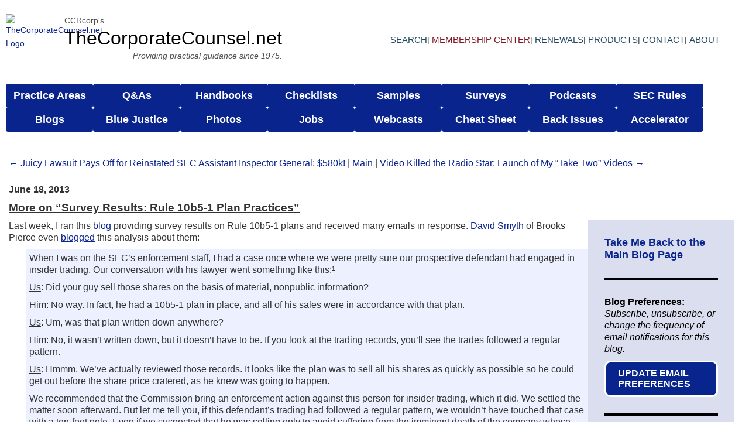

--- FILE ---
content_type: text/html; charset=UTF-8
request_url: https://www.thecorporatecounsel.net/blog/2013/06/more-on-survey-results-rule-10b5-1-plan-practices.html
body_size: 6938
content:
<!DOCTYPE html>
<html lang="en-US">
<head>
<meta charset="UTF-8" />
<meta name="viewport" content="width=device-width, initial-scale=1.0" />
<meta name="robots" content="index, follow" />
<meta name="Last-Modified" content="2013-06-18 7:01 am" />
<title>More on &#8220;Survey Results: Rule 10b5-1 Plan Practices&#8221; : TheCorporateCounsel.net Blog</title>
<link rel="profile" href="http://gmpg.org/xfn/11" />
<link rel="stylesheet" type="text/css" media="all" href="https://www.thecorporatecounsel.net/blog/wp-content/themes/TCC/style.css?v=2025052001" />
<link rel="stylesheet" type="text/css" media="all" href="/blog/wp-content/themes/TCC/info-box.css?v=2025052001" />
<link href="/blog/wp-content/themes/TCC/css/nav.css?v=2025070501" rel="stylesheet" type="text/css" />
<link href="/blog/wp-content/themes/TCC/css/nav-internal.css?v=2025070501" rel="stylesheet" type="text/css" />
<link href="/blog/wp-content/themes/TCC/css/accessibility.css?v=2025070501" rel="stylesheet" type="text/css" />
<link href="/blog/wp-content/themes/TCC/css/temp-nav-styles.css?v=2025070510" rel="stylesheet" type="text/css">
<link rel="pingback" href="https://www.thecorporatecounsel.net/blog/xmlrpc.php" />
 
<script src="https://www.thecorporatecounsel.net/blog/wp-content/themes/TCC/js/modernizr-1.6.min.js"></script>
 
<link rel='dns-prefetch' href='//s.w.org' />
<link rel="alternate" type="application/rss+xml" title="TheCorporateCounsel.net Blog &raquo; Feed" href="https://www.thecorporatecounsel.net/blog/feed" />
<link rel="alternate" type="application/rss+xml" title="TheCorporateCounsel.net Blog &raquo; Comments Feed" href="https://www.thecorporatecounsel.net/blog/comments/feed" />
		<script type="text/javascript">
			window._wpemojiSettings = {"baseUrl":"https:\/\/s.w.org\/images\/core\/emoji\/12.0.0-1\/72x72\/","ext":".png","svgUrl":"https:\/\/s.w.org\/images\/core\/emoji\/12.0.0-1\/svg\/","svgExt":".svg","source":{"concatemoji":"https:\/\/www.thecorporatecounsel.net\/blog\/wp-includes\/js\/wp-emoji-release.min.js?ver=e0fc8c87cc577793f9302635a53c0b7f"}};
			/*! This file is auto-generated */
			!function(e,a,t){var n,r,o,i=a.createElement("canvas"),p=i.getContext&&i.getContext("2d");function s(e,t){var a=String.fromCharCode;p.clearRect(0,0,i.width,i.height),p.fillText(a.apply(this,e),0,0);e=i.toDataURL();return p.clearRect(0,0,i.width,i.height),p.fillText(a.apply(this,t),0,0),e===i.toDataURL()}function c(e){var t=a.createElement("script");t.src=e,t.defer=t.type="text/javascript",a.getElementsByTagName("head")[0].appendChild(t)}for(o=Array("flag","emoji"),t.supports={everything:!0,everythingExceptFlag:!0},r=0;r<o.length;r++)t.supports[o[r]]=function(e){if(!p||!p.fillText)return!1;switch(p.textBaseline="top",p.font="600 32px Arial",e){case"flag":return s([127987,65039,8205,9895,65039],[127987,65039,8203,9895,65039])?!1:!s([55356,56826,55356,56819],[55356,56826,8203,55356,56819])&&!s([55356,57332,56128,56423,56128,56418,56128,56421,56128,56430,56128,56423,56128,56447],[55356,57332,8203,56128,56423,8203,56128,56418,8203,56128,56421,8203,56128,56430,8203,56128,56423,8203,56128,56447]);case"emoji":return!s([55357,56424,55356,57342,8205,55358,56605,8205,55357,56424,55356,57340],[55357,56424,55356,57342,8203,55358,56605,8203,55357,56424,55356,57340])}return!1}(o[r]),t.supports.everything=t.supports.everything&&t.supports[o[r]],"flag"!==o[r]&&(t.supports.everythingExceptFlag=t.supports.everythingExceptFlag&&t.supports[o[r]]);t.supports.everythingExceptFlag=t.supports.everythingExceptFlag&&!t.supports.flag,t.DOMReady=!1,t.readyCallback=function(){t.DOMReady=!0},t.supports.everything||(n=function(){t.readyCallback()},a.addEventListener?(a.addEventListener("DOMContentLoaded",n,!1),e.addEventListener("load",n,!1)):(e.attachEvent("onload",n),a.attachEvent("onreadystatechange",function(){"complete"===a.readyState&&t.readyCallback()})),(n=t.source||{}).concatemoji?c(n.concatemoji):n.wpemoji&&n.twemoji&&(c(n.twemoji),c(n.wpemoji)))}(window,document,window._wpemojiSettings);
		</script>
		<style type="text/css">
img.wp-smiley,
img.emoji {
	display: inline !important;
	border: none !important;
	box-shadow: none !important;
	height: 1em !important;
	width: 1em !important;
	margin: 0 .07em !important;
	vertical-align: -0.1em !important;
	background: none !important;
	padding: 0 !important;
}
</style>
	<link rel='stylesheet' id='wp-block-library-css'  href='https://www.thecorporatecounsel.net/blog/wp-includes/css/dist/block-library/style.min.css?ver=e0fc8c87cc577793f9302635a53c0b7f' type='text/css' media='all' />
<link rel='https://api.w.org/' href='https://www.thecorporatecounsel.net/blog/wp-json/' />
<link rel="EditURI" type="application/rsd+xml" title="RSD" href="https://www.thecorporatecounsel.net/blog/xmlrpc.php?rsd" />
<link rel="wlwmanifest" type="application/wlwmanifest+xml" href="https://www.thecorporatecounsel.net/blog/wp-includes/wlwmanifest.xml" /> 
<link rel='prev' title='Juicy Lawsuit Pays Off for Reinstated SEC Assistant Inspector General: $580k!' href='https://www.thecorporatecounsel.net/blog/2013/06/juicy-lawsuit-pays-off-for-former-sec-assistant-inspector-general-600k.html' />
<link rel='next' title='Video Killed the Radio Star: Launch of My &#8220;Take Two&#8221; Videos' href='https://www.thecorporatecounsel.net/blog/2013/06/video-killed-the-radio-star-launch-of-my-take-two-videos.html' />

<link rel="canonical" href="https://www.thecorporatecounsel.net/blog/2013/06/more-on-survey-results-rule-10b5-1-plan-practices.html" />
<link rel='shortlink' href='https://www.thecorporatecounsel.net/blog/?p=2832' />
<link rel="alternate" type="application/json+oembed" href="https://www.thecorporatecounsel.net/blog/wp-json/oembed/1.0/embed?url=https%3A%2F%2Fwww.thecorporatecounsel.net%2Fblog%2F2013%2F06%2Fmore-on-survey-results-rule-10b5-1-plan-practices.html" />
<link rel="alternate" type="text/xml+oembed" href="https://www.thecorporatecounsel.net/blog/wp-json/oembed/1.0/embed?url=https%3A%2F%2Fwww.thecorporatecounsel.net%2Fblog%2F2013%2F06%2Fmore-on-survey-results-rule-10b5-1-plan-practices.html&#038;format=xml" />
<!-- Start of HubSpot Embed Code -->
<script type="text/javascript" id="hs-script-loader" async defer src="//js.hs-scripts.com/2257752.js"></script>
<!-- End of HubSpot Embed Code -->
	<!-- Google tag (gtag.js) -->
<script async src="https://www.googletagmanager.com/gtag/js?id=G-B0MP85K6EW"></script>
<script>
  window.dataLayer = window.dataLayer || [];
  function gtag(){dataLayer.push(arguments);}
  gtag('js', new Date());

  gtag('config', 'G-B0MP85K6EW');
</script>
</head>
 
<body class="post-template-default single single-post postid-2832 single-format-standard">
  <!-- Start: Header -->
  <header class="main-header-2025">
    <!-- Start: Container -->
    <div class="main-container-2025">
      <!-- Start Navigation -->
      <div class="primary-navigation-2025">
        <a href="/" class="primary-navigation-2025-info" aria-label="Go to homepage"><img
            src="/images/The-Corporate-Counsel-SVG-Logo.svg" alt="TheCorporateCounsel.net Logo" class="logo-2025"
            width="100px" height="100px" />
          <div class="primary-navigation-2025-titles">
            <p class="tagline-text-2025">CCRcorp's</p>
            <p class="tagline-heading-2025">TheCorporateCounsel.net</p>
            <p class="tagline-text-2025">
              <em>Providing practical guidance since 1975.</em>
            </p>
          </div>
        </a>
        <nav role="navigation" aria-label="Primary Navigation">
          <ul class="primary-navigation-2025-links">
            <li id="menu-item-42">
              <a href="/MiscCCNET/Search.htm">Search</a>
            </li>
            <li id="menu-item-43">
              <a href="https://memberships.ccrcorp.com/">Membership Center</a>
            </li>
            <li id="menu-item-430">
              <a href="https://www.thecorporatecounsel.net/Sub/RenewalCenter.htm">Renewals</a>
            </li>
            <li id="menu-item-44">
              <a href="https://www.thecorporatecounsel.net/Sub/OurProducts.htm">Products</a>
            </li>
            <li id="menu-item-45">
              <a href="/miscCCNET/contact.htm">Contact</a>
            </li>
            <li id="menu-item-46">
              <a href="/miscCCNET/about.htm">About</a>
            </li>
          </ul>
        </nav>
      </div>
      <div class="secondary-navigation-2025">
        <nav id="navigation-2025" role="navigation" aria-label="Secondary Navigation">
          <ul>
            <li id="menu-item-9">
              <a href="/nonMember/PracticeAreas.htm">Practice Areas</a>
            </li>
            <li id="menu-item-23">
              <a href="/QA/?ForumId=2501" aria-haspopup="true" aria-expanded="false">Q&#038;As</a>
              <ul class="sub-menu">
                <li id="menu-item-169" role="menuitem">
                  <a href="/QA/?ForumId=2501">Q&#038;A Forum</a>
                </li>
                <li id="menu-item-168" role="menuitem">
                  <a href="/QA/?ForumId=1654">Rule 144 Forum</a>
                </li>
              </ul>
            </li>
            <li id="menu-item-18">
              <a href="/member/FAQ/Handbooks/">Handbooks</a>
            </li>
            <li id="menu-item-19" class="menu-item-19">
              <a href="/member/FAQ/Checklists/">Checklists</a>
            </li>
            <li id="menu-item-20">
              <a href="/member/FAQ/Samples/">Samples</a>
            </li>
            <li id="menu-item-21">
              <a href="/survey/list.htm">Surveys</a>
            </li>
            <li id="menu-item-22">
              <a href="/nonMember/InsideTrack.htm">Podcasts</a>
            </li>
            <li id="menu-item-10" class="sec-rules">
              <a href="#" aria-haspopup="true" aria-expanded="false">SEC Rules</a>
              <ul class="sub-menu">
                <li id="menu-item-12" role="menuitem">
                  <a href="/member/SEC/SECstaffGuidance.htm">SEC Staff Informal Guidance</a>
                </li>
                <li id="menu-item-13" role="menuitem">
                  <a href="https://www.sec.gov/divisions/corpfin/cfguidance.shtml">CDIs</a>
                </li>
                <li id="menu-item-14" role="menuitem">
                  <a href="/member/SEC/SECRulesRegs.htm">SEC Rules and Regulations</a>
                </li>
                <li id="menu-item-15" role="menuitem">
                  <a href="/member/Pubs_TIM/">Telephone Interpretations Manual</a>
                </li>
                <li id="menu-item-16" role="menuitem">
                  <a href="https://www.sec.gov/corpfin/contact/cf-contact-us.html">SEC Phone Directory</a>
                </li>
                <li id="menu-item-17" role="menuitem">
                  <a href="https://www.sec.gov/divisions/corpfin/cffinancialreportingmanual.shtml">Financial Reporting
                    Manual</a>
                </li>
              </ul>
            </li>
            <li id="menu-item-35">
              <a href="#" aria-haspopup="true" aria-expanded="false">Blogs</a>
              <ul class="sub-menu">
                <li id="menu-item-36" role="menuitem">
                  <a href="/blog/">TheCorporateCounsel.net Blog</a>
                </li>
                <li id="menu-item-38" role="menuitem">
                  <a href="/member/blogs/proxy/">Proxy Season Blog</a>
                </li>
                <li id="menu-item-39" role="menuitem">
                  <a href="/member/blogs/career/">The Mentor Blog</a>
                </li>
                <li id="menu-item-40" role="menuitem">
                  <a href="/member/blogs/gettelman/">Mike Gettelman's Blog</a>
                </li>
                <li id="menu-item-102" role="menuitem">
                  <a href="//theaicounsel.net">The AI Counsel Blog</a>
                </li>
              </ul>
            </li>
            <li id="menu-item-30">
              <a href="/member/contest/">Blue Justice</a>
            </li>
            <li id="menu-item-31">
              <a href="/nonMember/PhotoGallery/">Photos</a>
            </li>
            <li id="menu-item-33">
              <a href="/jobs/">Jobs</a>
            </li>
            <li id="menu-item-27">
              <a href="/webcast/index.htm">Webcasts</a>
            </li>
            <li id="menu-item-281">
              <a href="/member/SEC/CheatSheet.htm">Cheat Sheet</a>
            </li>
            <li id="menu-item-28">
              <a href="/login/BackIssuesRedirect.aspx">Back Issues</a>
            </li>
            <li id="menu-item-29">
              <a href="/login/AccelDirect.aspx">Accelerator</a>
            </li>
          </ul>
        </nav>
      </div>
      <!-- End: Navigation -->
    </div>
    <!-- End: Container -->
  </header>
  <!-- End: Header -->
<div id="content">

		<nav>
			<span class="older"><a href="https://www.thecorporatecounsel.net/blog/2013/06/juicy-lawsuit-pays-off-for-former-sec-assistant-inspector-general-600k.html" rel="prev">&larr; Juicy Lawsuit Pays Off for Reinstated SEC Assistant Inspector General: $580k!</a></span>
			| <span class="main"><a href="https://www.thecorporatecounsel.net/blog">Main</a></span> | 
			<span class="newer"><a href="https://www.thecorporatecounsel.net/blog/2013/06/video-killed-the-radio-star-launch-of-my-take-two-videos.html" rel="next">Video Killed the Radio Star: Launch of My &#8220;Take Two&#8221; Videos &rarr;</a></span>
		</nav>

        <article id="post-2832" class="post-2832 post type-post status-publish format-standard hentry category-uncategorized">
         
			<header>
                <p class="date">June 18, 2013</p>
                <h2><a href="https://www.thecorporatecounsel.net/blog/2013/06/more-on-survey-results-rule-10b5-1-plan-practices.html" title="Permalink to More on &#8220;Survey Results: Rule 10b5-1 Plan Practices&#8221;" rel="bookmark">More on &#8220;Survey Results: Rule 10b5-1 Plan Practices&#8221;</a></h2>
            </header>
 
			<!-- Inner Content (Blog Post + Info Box) -->
			<div class="inner-content">
			  <!-- Blog Post -->
			  <div>
                <p>Last week, I ran this <a href="http://www.thecorporatecounsel.net/Blog/2013/06/survey-results-rule-10b5-1-plan-practices-1.html">blog</a> providing survey results on Rule 10b5-1 plans and received many emails in response. <a href="http://www.brookspierce.com/lawyers-david-smyth.html">David Smyth</a> of Brooks Pierce even <a href="http://www.secmiscellany.com/2013/06/13/companies-finding-little-use-for-quick-efficient-way-to-avoid-liability/">blogged</a> this analysis about them:</p>
<blockquote><p>When I was on the SEC&#8217;s enforcement staff, I had a case once where we were pretty sure our prospective defendant had engaged in insider trading.  Our conversation with his lawyer went something like this:¹</p>
<p><u>Us</u>:       Did your guy sell those shares on the basis of material, nonpublic information?</p>
<p><u>Him</u>:   No way.  In fact, he had a 10b5-1 plan in place, and all of his sales were in accordance with that plan.</p>
<p><u>Us</u>:       Um, was that plan written down anywhere?</p>
<p><u>Him</u>:   No, it wasn&#8217;t written down, but it doesn&#8217;t have to be.  If you look at the trading records,  you&#8217;ll see the trades followed a regular pattern.</p>
<p><u>Us</u>:       Hmmm.  We&#8217;ve actually reviewed those records.  It looks like the plan was to sell all his shares as quickly as possible so he could get out before the share price cratered, as he knew was going to happen.</p>
<p>We recommended that the Commission bring an enforcement action against this person for insider trading, which it did.  We settled the matter soon afterward.  But let me tell you, if this defendant&#8217;s trading had followed a regular pattern, we wouldn&#8217;t have touched that case with a ten-foot pole.  Even if we suspected that he was selling only to avoid suffering from the imminent death of the company whose shares he owned, an actual 10b5-1 plan would have protected him.  We would not have wanted to attack sales that were obviously covered by such a plan, because the court would have rightly handed us our heads.</p>
<p>Rule 10b5-1 plans work like this: if, before becoming aware of material, nonpublic information, a corporate insider (1) enters into a binding contract to trade the securities; (2) instructs another person to trade the securities for the insider&#8217;s account; or (3) adopts a written plan for trading the securities, the trades are deemed not to be &#8220;on the basis of&#8221; that material, nonpublic information.  The <a href="http://www.law.cornell.edu/cfr/text/17/240.10b5-1">rule</a> goes on in greater detail, but the gist is that the trader must not have discretion to adjust the trades once the information becomes known.  If the plan is to sell 100 shares per month, the insider can&#8217;t change that number to 10,000 when the draft of a horrendous quarterly earnings report is circulated to senior management but not yet to investors.  But Rule 10b5-1 plans that are strictly followed are extremely strong defenses against insider trading charges.</p>
<p>Which is why it surprised me on Tuesday to see the results from <a href="http://www.thecorporatecounsel.net/survey/June13_total.htm">Broc Romanek&#8217;s survey</a> on Rule 10b5-1 plan practices.  None of the 35 companies responding to the survey require corporate insiders to sell shares pursuant to a 10b5-1 plan, and 68% of those companies do not explicitly encourage their use.  I don&#8217;t get this.  It seems like such low-hanging corporate governance fruit to me to ask that senior executives cabin their trading in a way to minimize potential liability for themselves and their companies.  Bruce Carton wrote a <a href="http://www.securitiesdocket.com/2011/10/12/the-importance-of-a-strong-insider-trading-compliance-program/">good piece</a> in Compliance Week two years ago discussing the benefits of having a strong insider trading compliance program.  They included:</p>
<p>&#8211; Avoiding control person liability for companies whose executives are found liable for insider trading;<br />
&#8211; Protecting employees who don&#8217;t understand the intricacies of insider trading law, which are complex; and<br />
&#8211; Avoiding reputational damage and legal fees from disruptive investigations.</p>
<p>A Rule 10b5-1 plan, faithfully followed and not gamed for the insider&#8217;s benefit, is one relatively easy way to avoid those things.  I&#8217;m surprised that more companies are apparently not taking advantage of them.</p>
<p>1.   Our actual conversation did not go like this.  As we always did, we gathered facts in the investigation, and this &#8220;discussion&#8221; played out in the Wells process that followed.
</p></blockquote>
<p>And myStockOptions.com also covered the survey results in this <a href="http://mystockoptions.typepad.com/blog/2013/06/using-rule-10b5-1-plans-to-trade-company-stock.html">blog</a>&#8230;</p>
<p><strong>SEC&#8217;s Chief Accountant Discusses New COSO Framework</strong></p>
<p>A few weeks ago, SEC Chief Accountant Paul Beswick gave this <a href="http://knowledgemosaic.com/gateway/sec/Speech/spch053013pb.htm">speech</a> about the updated COSO framework in which he said that the SEC staff will monitor the transition for companies to evaluate whether any SEC become necessary. In the meantime, companies are free to refer to the new COSO framework.</p>
<p><strong>Insights Into Forming Your Own Firm</strong></p>
<p>In this <a href="http://www.thecorporatecounsel.net/member/InsideTrack/2013/06_11_Lieber.htm">podcast</a>, Ben Lieber of Potomac Law Group provides some insight into what it&#8217;s like to form your own law firm, including:</p>
<p>&#8211; What led you to create your own firm?<br />
&#8211; What is the firm&#8217;s business model?<br />
&#8211; How much corporate governance/corporate work does the firm do?<br />
&#8211; Any surprises in making this leap?</p>
<p>&#8211; Broc Romanek</p>
                 
                     
				<footer>
	 
					<p>Posted by Broc Romanek</p>
					<p>Permalink: <a
						href="https://www.thecorporatecounsel.net/blog/2013/06/more-on-survey-results-rule-10b5-1-plan-practices.html"
						title="Permalink to More on &#8220;Survey Results: Rule 10b5-1 Plan Practices&#8221;"
						class="permalink"
						rel="bookmark">https://www.thecorporatecounsel.net/blog/2013/06/more-on-survey-results-rule-10b5-1-plan-practices.html</a>
					</p>

				</footer>
				</div>
			
			  <!-- Info Box -->
			  <div class="info-box">
				<a href="https://www.thecorporatecounsel.net/blog/?utm_campaign=9108502-Blog%20Test%203.25&utm_source=Individual%20Blog%20Pages-%20TCC%20blog&utm_content=Back%20to%20Home"
				  ><strong>Take Me Back to the Main Blog Page</strong></a
				>
				<hr />
				<div class="info-box-desc">
				  <p>
					<strong>Blog Preferences:</strong>
					<em
					  >Subscribe, unsubscribe, or change the frequency of email
					  notifications for this blog.</em
					>
				  </p>
				  <a href="https://try.ccrcorp.com/blog/subscribe?utm_campaign=9108502-Blog%20Test%203.25&utm_source=Individual%20Blog%20Pages-%20TCC%20blog&utm_content=Blog%20Preferences">
					UPDATE EMAIL PREFERENCES
				  </a>
				</div>
				<hr />
				<div class="info-box-desc">
				  <p>
					<strong>Try Out The Full Member Experience:</strong>
					<em
					  >Not a member of TheCorporateCounsel.net? Start a free trial
					  to explore the benefits of membership.</em
					>
				  </p>
				  <a href="https://try.ccrcorp.com/tcc-free-trial-from-blog?utm_campaign=9108502-Blog%20Test%203.25&utm_source=Individual%20Blog%20Pages-%20TCC%20Blog&utm_content=Free%20Trial%20Update"
					>START MY FREE TRIAL</a
				  >
				</div>
			  </div>
			</div>
			
		</article>



</div><!-- #content -->

	<footer id="bottom">



	</footer>

<script type='text/javascript' src='https://www.thecorporatecounsel.net/blog/wp-includes/js/comment-reply.min.js?ver=e0fc8c87cc577793f9302635a53c0b7f'></script>
<script type='text/javascript' src='https://www.thecorporatecounsel.net/blog/wp-includes/js/wp-embed.min.js?ver=e0fc8c87cc577793f9302635a53c0b7f'></script>
<script type="text/javascript" src="/_Incapsula_Resource?SWJIYLWA=719d34d31c8e3a6e6fffd425f7e032f3&ns=2&cb=842661519" async></script></body>
</html>

--- FILE ---
content_type: text/css
request_url: https://www.thecorporatecounsel.net/blog/wp-content/themes/TCC/css/accessibility.css?v=2025070501
body_size: -15
content:
:focus {
  outline: none;
}

:focus-visible {
  outline: 2px solid #4285f4;
  outline-offset: 2px;
  border-radius: 0.5px;
}

a:hover,
a:focus-visible {
  color: #ed3f32;
}

.widget-top a:hover,
.widget-top a:focus-visible {
  color: #ffffff;
}
